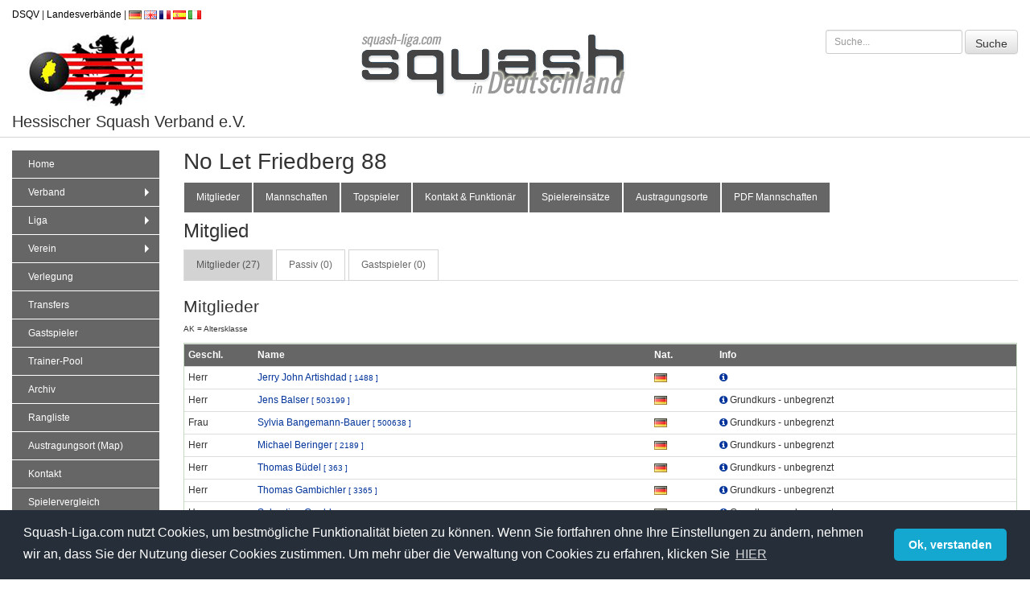

--- FILE ---
content_type: text/html; charset=UTF-8
request_url: https://www.squash-liga.com/no-let-friedberg-88/mitglieder.html
body_size: 6453
content:

<!doctype html>
<html lang="de">
<head>    
<title>No Let Friedberg 88 - Vereinsmitglieder | Squash-Liga.com</title>
<meta name="viewport" content="width=device-width, initial-scale=1.0">
<meta name="google-site-verification" content="mb3KO86U_BbXNX2PD69FKVbZOwCDJIEavKzfGVXoeWY" />
<meta http-equiv="content-type" content="text/html; charset=UTF-8" />
<meta http-equiv="language" content="de" />
<meta http-equiv="content-language" content="de" />
<meta name="description" content="No Let Friedberg 88 Squash Verein, Kader, Mannschaftsaufstellung, Ergebnisse, Spieltage, Statistiken und Informationen im &Uuml;berblick." />
<meta name="language" content="de" />
<meta name="publisher" content="Squash-Liga.com" />
<meta name="robots" content="index,follow,all" />
<meta name="referrer" content="no-referrer">
<meta name="date" content="2026-01-26" />
<meta name="copyright" content="Copyright in 2026 by Squash-Liga.com" />
<meta name="twitter:card" content="summary" />
<meta name="twitter:site" content="@https://www.squash-liga.com//no-let-friedberg-88/mitglieder.html" />
<meta name="twitter:creator" content="@Squash-Liga.com" />
<meta property="og:title" content="No Let Friedberg 88 - Vereinsmitglieder" />
<meta property="og:description" content="No Let Friedberg 88 Squash Verein, Kader, Mannschaftsaufstellung, Ergebnisse, Spieltage, Statistiken und Informationen im &Uuml;berblick." />
<link rel="canonical" href="https://www.squash-liga.com//no-let-friedberg-88/mitglieder.html" />
<link rel="icon" href="https://www.squash-liga.com/favicon.ico" type="image/x-icon" />
<link rel="shortcut icon" href="https://www.squash-liga.com/favicon.ico" type="image/x-icon" />
    
<link rel="stylesheet" href="https://www.squash-liga.com/dist/css/print.min.css"  media="print"/>
<link rel="stylesheet" href="https://www.squash-liga.com/dist/css/bundles.min.css" media="screen"/>
<script src="https://code.jquery.com/jquery-3.5.1.min.js" integrity="sha256-9/aliU8dGd2tb6OSsuzixeV4y/faTqgFtohetphbbj0=" crossorigin="anonymous"></script>
<script type="text/javascript" src="https://www.squash-liga.com/dist/bundles.js"></script>
<script>
window.addEventListener("load", function(){
    window.cookieconsent.initialise({
      "palette": {
        "popup": {
          "background": "#252e39"
        },
        "button": {
          "background": "#14a7d0"
        }
      },
      "theme": "classic",
      "content": {
        "message": "Squash-Liga.com nutzt Cookies, um bestmögliche Funktionalität bieten zu können. Wenn Sie fortfahren ohne Ihre Einstellungen zu ändern, nehmen wir an, dass Sie der Nutzung dieser Cookies zustimmen. Um mehr über die Verwaltung von Cookies zu erfahren, klicken Sie ",
        "dismiss": "Ok, verstanden",
        "deny": "Ablehnen",
        "link": "HIER",
        "href": "https://www.squash-liga.com/datenschutz.html"
      }
    })
});
</script>
</head>
<body>                 
<div class="container-fluid">
    <div class="row mtb-10">
        <div class="col-md-12">
            <a href="https://dsqv.de" target="_blank" alt="DSQV" class="hidden-xs">DSQV</a> <span class="hidden-xs">|</span> 
            <a href="https://dsqv.de/landesverbaende/" target="_blank" alt="Squash Landesverbände" class="hidden-xs">Landesverbände</a> <span class="hidden-xs">|</span> 
            <a rel="alternate" href="?lang=de" hreflang="de"><img src="https://www.squash-liga.com/image/flag/de.png" alt="Sprache Deutsch" title="Deutsch"/></a> 
            <a rel="alternate" href="?lang=en" hreflang="en"><img src="https://www.squash-liga.com/image/flag/en.png" alt="Language English" title="English"/></a> 
            <a rel="alternate" href="?lang=fr" hreflang="fr"><img src="https://www.squash-liga.com/image/flag/fr.png" alt="Langue Francais" title="Francais"/></a> 
            <a rel="alternate" href="?lang=es" hreflang="es"><img src="https://www.squash-liga.com/image/flag/es.png" alt="Idioma Español" title="Español"/></a> 
            <a rel="alternate" href="?lang=it" hreflang="it"><img src="https://www.squash-liga.com/image/flag/it.png" alt="Lingua Italiano" title="Italiano"/></a>
        </div>
    </div>
    <div class="row">
    
        <div class="col-md-4 col-sm-6 logo-federation"><img src="https://www.squash-liga.com/image/logo_hs.jpg" alt="Hessischer Squash Verband e.V." title="Hessischer Squash Verband e.V." /></div>
        <div class="col-md-4 logo-dsqv"><img src="https://www.squash-liga.com/image/dsqv_schrift.gif" alt="Squash-Liga" title="Squash-Liga" /></div>
        <div class="text-right col-md-4 col-sm-6 visible-sm-block visible-md-block visible-lg-block">
            <form class="form-inline" action="/portal/index.php?site=suche&amp;federation_id=110" name="f1" method="post">
                <input type="text" name="search_input" class="form-control input-sm" placeholder="Suche..." onfocus="this.value = '';" /> 
                <input type="submit" name="search" class="btn btn-default input-sm" value="Suche" />
            </form>
        </div>
            </div>
    <div class="row" id="verbandsname">
        <div class="col-md-12">
            <span>Hessischer Squash Verband e.V.</span>
        </div>
    </div>
    <div class="row mtb-15">
    
        <div id="leftNavi" class="col-md-2 col-sm-3">
            <nav role="navigation">
    <input id="main-menu-state" type="checkbox" />
    <label class="main-menu-btn" for="main-menu-state">
    <span class="main-menu-btn-icon"></span> Navigation
    </label>
        <ul id="main-menu" class="sm sm-vertical sm-clean">
            <li>
                <form name="formSearchNavi" method="post" class="form-inline visible-xs-block" action="/portal/index.php?site=suche&amp;federation_id=110">
                    <input style="border-radius:0;" type="text" name="search_input" class="form-control" placeholder="Suche..." />
                    <input type="submit" name="search" value="Suche" class="btn btn-default hidden" />
                </form>
            </li>
            <li><a href="https://www.squash-liga.com/hessen/">Home</a></li>
            <li>
                <a href="#">Verband</a>
                <ul>
                <li><a name="bundesliga" href="https://www.squash-liga.com/bundesliga/">Deutsche Squash Liga e.V.</a></li><li><a name="hamburg" href="https://www.squash-liga.com/hamburg/">Hamburger Squash Verband e.V.</a></li><li><a name="hessen" href="https://www.squash-liga.com/hessen/">Hessischer Squash Verband e.V.</a></li><li><a name="rheinland-pfalz" href="https://www.squash-liga.com/rheinland-pfalz/">Rheinland-Pfalz</a></li><li><a name="saarland" href="https://www.squash-liga.com/saarland/">Saar Squash Racket Verband e. V.</a></li><li><a name="bayern" href="https://www.squash-liga.com/bayern/">Squash in Bayern</a></li><li><a name="nordrhein-westfalen" href="https://www.squash-liga.com/nordrhein-westfalen/">Squash Landesverband Nordrhein-Westfalen</a></li><li><a name="sachsen" href="https://www.squash-liga.com/sachsen/">Squash LV Sachsen e.V.</a></li><li><a name="bremen" href="https://www.squash-liga.com/bremen/">Squash Rackets Verband Bremen e.V.</a></li><li><a name="berlin-brandenburg" href="https://www.squash-liga.com/berlin-brandenburg/">Squash Verband Berlin Brandenburg e.V. </a></li><li><a name="schleswig-holstein" href="https://www.squash-liga.com/schleswig-holstein/">Squash Verband Schleswig-Holstein e.V.</a></li><li><a name="niedersachsen" href="https://www.squash-liga.com/niedersachsen/">Squashverband Niedersachsen</a></li><li><a name="baden-wuerttemberg" href="https://www.squash-liga.com/baden-wuerttemberg/">SRLV Baden-Württemberg e.V. </a></li>                </ul>
            </li>      
            <li>
                <a href="#">Liga</a>
                <ul>
                <li><a href="https://www.squash-liga.com/bundesliga/bundesliga-sued/tabelle.html">Bundesliga Herren Süd</a></li><li><a href="https://www.squash-liga.com/hessen/oberliga-herren/tabelle.html">Hessenliga Herren</a></li><li><a href="https://www.squash-liga.com/hessen/landesliga-herren-nord/tabelle.html">Landesliga Nord</a></li><li><a href="https://www.squash-liga.com/hessen/landesliga-herren-sued/tabelle.html">Landesliga Süd</a></li><li><a href="https://www.squash-liga.com/hessen/bezirksliga-herren-nord/tabelle.html">Bezirksliga Nord</a></li><li><a href="https://www.squash-liga.com/hessen/bezirksklasse/tabelle.html">Bezirksliga Süd</a></li><li><a href="https://www.squash-liga.com/hessen/bezirksklasse-herren-sued/tabelle.html">Kreisliga</a></li><li><a href="https://www.squash-liga.com/hessen/oberliga-damen/tabelle.html">Hessenliga Damen</a></li>                </ul>
            </li>
            <li>
                <a href="#">Verein</a>
                <ul>
                <li><a name="verein_537" href="https://www.squash-liga.com/1-darmstaedter-squash-club-1979/mitglieder.html">1. Darmstaedter Squash Club 1979</a></li><li><a name="verein_563" href="https://www.squash-liga.com/court-hoppers-seligenstadt-1979/mitglieder.html">Court-Hoppers Weiskirchen 1979</a></li><li><a name="verein_560" href="https://www.squash-liga.com/erster-frankfurter-squash-club/mitglieder.html">Erster Frankfurter Squash Club (EFSC)</a></li><li><a name="verein_585" href="https://www.squash-liga.com/frankfurter-squash-club-hot-sox/mitglieder.html">Frankfurter Squash Club Hot Sox</a></li><li><a name="verein_550" href="https://www.squash-liga.com/no-let-friedberg-88/mitglieder.html">No Let Friedberg 88</a></li><li><a name="verein_549" href="https://www.squash-liga.com/s-c-eschborn-79/mitglieder.html">S.C. Eschborn 79</a></li><li><a name="verein_536" href="https://www.squash-liga.com/s-c-yellow-dot-maintal-/mitglieder.html">S.C. Yellow Dot Maintal</a></li><li><a name="verein_548" href="https://www.squash-liga.com/sc-77-dreieich/mitglieder.html">SC 77 Dreieich</a></li><li><a name="verein_533" href="https://www.squash-liga.com/sc-monopol-frankfurt/mitglieder.html">SC Monopol Frankfurt</a></li><li><a name="verein_557" href="https://www.squash-liga.com/skwosch-froesche-marburg/mitglieder.html">Skwosch-Froesche Marburg</a></li><li><a name="verein_541" href="https://www.squash-liga.com/squash-cats/mitglieder.html">Squash Cats 1986 Wallau</a></li><li><a name="verein_546" href="https://www.squash-liga.com/squash-club-buergstadt/mitglieder.html">Squash Club Buergstadt 1988</a></li><li><a name="verein_762" href="https://www.squash-liga.com/squash-club-giessen-e-v-/mitglieder.html">Squash Club Gießen e.V.</a></li><li><a name="verein_564" href="https://www.squash-liga.com/squash-club-witzenhausen-/mitglieder.html">Squash Club Witzenhausen</a></li><li><a name="verein_543" href="https://www.squash-liga.com/sc-racket-aschaffenburg/mitglieder.html">Squash-Club Aschaffenburg 1998 </a></li><li><a name="verein_552" href="https://www.squash-liga.com/squash-pointers-giessen/mitglieder.html">Squash-Pointers Giessen</a></li><li><a name="verein_565" href="https://www.squash-liga.com/squash-tigers-waldaschaff-1992/mitglieder.html">Squash-Tigers TV-Grosswelzheim</a></li><li><a name="verein_558" href="https://www.squash-liga.com/the-squash-bohemians-moerfelden-walldorf/mitglieder.html">The Squash Bohemians Moerfelden-Walldorf</a></li><li><a name="verein_555" href="https://www.squash-liga.com/town-squash-club-kassel/mitglieder.html">Town Squash Club Kassel</a></li><li><a name="verein_735" href="https://www.squash-liga.com/tus-makkabi-ffm-e-v-/mitglieder.html">TUS Makkabi FFM e.V. </a></li>
                </ul>
            </li>
            <li><a name="verlegung" href="https://www.squash-liga.com/hessen/spielverlegung.html">Verlegung</a></li>
            <li><a name="transfers" href="https://www.squash-liga.com/hessen/transfers.html">Transfers</a></li>
            <li><a name="trainer-pool" href="https://www.squash-liga.com/hessen/gastspieler.html">Gastspieler</a></li>
            <li><a name="trainer-pool" href="https://www.squash-liga.com/hessen/trainer.html">Trainer-Pool</a></li>
            <li><a name="archive" href="https://www.squash-liga.com/hessen/archiv.html">Archiv</a></li>
            <li><a name="ranglisten" href="https://www.squash-liga.com/hessen/ranglisten.html">Rangliste</a></li>            <li><a name="map" href="https://www.squash-liga.com/hessen/map.html" alt="Maps">Austragungsort (Map)</a></li>
            <li><a name="contact" href="https://www.squash-liga.com/hessen/kontakt.html" alt="Kontakt">Kontakt</a></li>
            <li><a name="player-comparsion" href="https://www.squash-liga.com/hessen/vergleich.html" alt="Spielervergleich">Spielervergleich</a></li>
            <li><a name="login" href="https://www.squash-liga.com/login/" target="_blank" alt="Login">Login</a></li>
        </ul>
    </nav>
        </div>
        <div class="col-md-10 col-sm-9">
        <h1>No Let Friedberg 88</h1><ul id="naviLeague" class="nav nav-tabs">
<li><a name="members" href="https://www.squash-liga.com/no-let-friedberg-88/mitglieder.html">Mitglieder</a></li><li><a name="teams" href="https://www.squash-liga.com/no-let-friedberg-88/kader.html">Mannschaften</a></li><li><a name="topscorer" href="https://www.squash-liga.com/no-let-friedberg-88/topscorer.html">Topspieler</a></li><li><a name="contact" href="https://www.squash-liga.com/no-let-friedberg-88/vereinskontakt.html">Kontakt &amp; Funktion&auml;r</a></li><li><a name="spielereinsaetze" href="https://www.squash-liga.com/no-let-friedberg-88/einsaetze.html">Spielereins&auml;tze</a></li><li><a name="belegung-austragungsorte" href="https://www.squash-liga.com/no-let-friedberg-88/belegung-austragungsorte.html">Austragungsorte</a></li><li><a name="pdf-table" href="https://www.squash-liga.com/extensions/print/club_list.php?club_id=550">PDF Mannschaften</a></li></ul><h2>Mitglied</h2>    <ul class="nav nav-tabs" role="tablist">
    <li role="presentation" class="active"><a href="#members" aria-controls="members" role="tab" data-toggle="tab">Mitglieder (27)</a></li>
    <li role="presentation"><a href="#passiv" aria-controls="passiv" role="tab" data-toggle="tab">Passiv (0)</a></li>
    <li role="presentation"><a href="#guestplayer" aria-controls="guestplayer" role="tab" data-toggle="tab">Gastspieler (0)</a></li>
</ul>
<div class="tab-content">
    <div role="tabpanel" class="tab-pane active" id="members">
    <h3>Mitglieder</h3>
    <p class="legend">AK = Altersklasse</p>
    <table class="table table-condensed shadow">
        <tr class="title_border">
            <th class="col-md-1">Geschl.</th>
            <th>Name</th>
            <th>Nat.</th>
            <th>Info</td>
        </tr>
    
            <tr>
                <td>Herr</td>
                <td>
                    <a class="link" name="person_1488" href="https://www.squash-liga.com/jerry-john-artishdad/spieler-1488.html">Jerry John Artishdad <small>[ 1488 ]</small></a> 
                </td>
                <td><img src="https://www.squash-liga.com/image/flag/276.png" title="GER" alt="GER" /> </td>
                <td>
                
    <a class="link" data-toggle="modal" data-target=".pers1488-0"><i class="fa fa-info-circle" aria-hidden="true"></i></a>
    <div class="modal fade pers1488-0" tabindex="-1" role="dialog" aria-labelledby="mySmallModalLabel">
        <div class="modal-dialog model-sm" role="document">
            <div class="modal-content">
                <div class="modal-header">
                    <button type="button" class="close" data-dismiss="modal" aria-label="Close"><span aria-hidden="true">&times;</span></button>
                    <h4 class="modal-title" id="mySmallModalLabel">Jerry John Artishdad <small>[ 1488 ]</small></h4>
                </div>
                <div class="modal-body">
    
        <b>Schiedsrichter-Lizenz</b><br />
        <span>A - Lizenz: k.A.</span><br>
        <span>B - Lizenz: k.A.</span><br>
        <span>C - Lizenz: k.A.</span><br>
        <span>Grundkurs : k.A.</span><br>

        <br>
        <b>Trainer - Lizenz</b><br />
        <p>k.A.</p>
                </div>
            </div>
        </div>
    </div>
    
                </td>
            </tr>
            
            <tr>
                <td>Herr</td>
                <td>
                    <a class="link" name="person_503199" href="https://www.squash-liga.com/jens-balser/spieler-503199.html">Jens Balser <small>[ 503199 ]</small></a> 
                </td>
                <td><img src="https://www.squash-liga.com/image/flag/276.png" title="GER" alt="GER" /> </td>
                <td>
                
    <a class="link" data-toggle="modal" data-target=".pers503199-1"><i class="fa fa-info-circle" aria-hidden="true"></i></a>
    <div class="modal fade pers503199-1" tabindex="-1" role="dialog" aria-labelledby="mySmallModalLabel">
        <div class="modal-dialog model-sm" role="document">
            <div class="modal-content">
                <div class="modal-header">
                    <button type="button" class="close" data-dismiss="modal" aria-label="Close"><span aria-hidden="true">&times;</span></button>
                    <h4 class="modal-title" id="mySmallModalLabel">Jens Balser <small>[ 503199 ]</small></h4>
                </div>
                <div class="modal-body">
    
        <b>Schiedsrichter-Lizenz</b><br />
        <span>A - Lizenz: k.A.</span><br>
        <span>B - Lizenz: k.A.</span><br>
        <span style="color: red;">C - Lizenz: vom  -  bis 30.06.2011 <i>(abgelaufen)</i></span><br>
        <span style="color: green;">Grundkurs: vom 01.07.2011 bis Unbegrenzt gültig </span><br>

        <br>
        <b>Trainer - Lizenz</b><br />
        <p>k.A.</p>
                </div>
            </div>
        </div>
    </div>
    Grundkurs - unbegrenzt
                </td>
            </tr>
            
            <tr>
                <td>Frau</td>
                <td>
                    <a class="link" name="person_500638" href="https://www.squash-liga.com/sylvia-bangemann-bauer/spieler-500638.html">Sylvia Bangemann-Bauer <small>[ 500638 ]</small></a> 
                </td>
                <td><img src="https://www.squash-liga.com/image/flag/276.png" title="GER" alt="GER" /> </td>
                <td>
                
    <a class="link" data-toggle="modal" data-target=".pers500638-2"><i class="fa fa-info-circle" aria-hidden="true"></i></a>
    <div class="modal fade pers500638-2" tabindex="-1" role="dialog" aria-labelledby="mySmallModalLabel">
        <div class="modal-dialog model-sm" role="document">
            <div class="modal-content">
                <div class="modal-header">
                    <button type="button" class="close" data-dismiss="modal" aria-label="Close"><span aria-hidden="true">&times;</span></button>
                    <h4 class="modal-title" id="mySmallModalLabel">Sylvia Bangemann-Bauer <small>[ 500638 ]</small></h4>
                </div>
                <div class="modal-body">
    
        <b>Schiedsrichter-Lizenz</b><br />
        <span>A - Lizenz: k.A.</span><br>
        <span>B - Lizenz: k.A.</span><br>
        <span style="color: red;">C - Lizenz: vom 26.08.2008 bis 30.06.2013 <i>(abgelaufen)</i></span><br>
        <span style="color: green;">Grundkurs: vom 01.07.2011 bis Unbegrenzt gültig </span><br>

        <br>
        <b>Trainer - Lizenz</b><br />
        <p>k.A.</p>
                </div>
            </div>
        </div>
    </div>
    Grundkurs - unbegrenzt
                </td>
            </tr>
            
            <tr>
                <td>Herr</td>
                <td>
                    <a class="link" name="person_2189" href="https://www.squash-liga.com/michael-beringer/spieler-2189.html">Michael Beringer <small>[ 2189 ]</small></a> 
                </td>
                <td><img src="https://www.squash-liga.com/image/flag/276.png" title="GER" alt="GER" /> </td>
                <td>
                
    <a class="link" data-toggle="modal" data-target=".pers2189-3"><i class="fa fa-info-circle" aria-hidden="true"></i></a>
    <div class="modal fade pers2189-3" tabindex="-1" role="dialog" aria-labelledby="mySmallModalLabel">
        <div class="modal-dialog model-sm" role="document">
            <div class="modal-content">
                <div class="modal-header">
                    <button type="button" class="close" data-dismiss="modal" aria-label="Close"><span aria-hidden="true">&times;</span></button>
                    <h4 class="modal-title" id="mySmallModalLabel">Michael Beringer <small>[ 2189 ]</small></h4>
                </div>
                <div class="modal-body">
    
        <b>Schiedsrichter-Lizenz</b><br />
        <span>A - Lizenz: k.A.</span><br>
        <span>B - Lizenz: k.A.</span><br>
        <span style="color: red;">C - Lizenz: vom 03.11.2014 bis 30.06.2019 <i>(abgelaufen)</i></span><br>
        <span style="color: green;">Grundkurs: vom 03.11.2014 bis Unbegrenzt gültig </span><br>

        <br>
        <b>Trainer - Lizenz</b><br />
        <p>k.A.</p>
                </div>
            </div>
        </div>
    </div>
    Grundkurs - unbegrenzt
                </td>
            </tr>
            
            <tr>
                <td>Herr</td>
                <td>
                    <a class="link" name="person_363" href="https://www.squash-liga.com/thomas-buedel/spieler-363.html">Thomas Büdel <small>[ 363 ]</small></a> 
                </td>
                <td><img src="https://www.squash-liga.com/image/flag/276.png" title="GER" alt="GER" /> </td>
                <td>
                
    <a class="link" data-toggle="modal" data-target=".pers363-4"><i class="fa fa-info-circle" aria-hidden="true"></i></a>
    <div class="modal fade pers363-4" tabindex="-1" role="dialog" aria-labelledby="mySmallModalLabel">
        <div class="modal-dialog model-sm" role="document">
            <div class="modal-content">
                <div class="modal-header">
                    <button type="button" class="close" data-dismiss="modal" aria-label="Close"><span aria-hidden="true">&times;</span></button>
                    <h4 class="modal-title" id="mySmallModalLabel">Thomas Büdel <small>[ 363 ]</small></h4>
                </div>
                <div class="modal-body">
    
        <b>Schiedsrichter-Lizenz</b><br />
        <span>A - Lizenz: k.A.</span><br>
        <span>B - Lizenz: k.A.</span><br>
        <span style="color: red;">C - Lizenz: vom 05.12.2016 bis 31.12.2020 <i>(abgelaufen)</i></span><br>
        <span style="color: green;">Grundkurs: vom 05.12.2016 bis Unbegrenzt gültig </span><br>

        <br>
        <b>Trainer - Lizenz</b><br />
        <p>k.A.</p>
                </div>
            </div>
        </div>
    </div>
    Grundkurs - unbegrenzt
                </td>
            </tr>
            
            <tr>
                <td>Herr</td>
                <td>
                    <a class="link" name="person_3365" href="https://www.squash-liga.com/thomas-gambichler/spieler-3365.html">Thomas Gambichler <small>[ 3365 ]</small></a> 
                </td>
                <td><img src="https://www.squash-liga.com/image/flag/276.png" title="GER" alt="GER" /> </td>
                <td>
                
    <a class="link" data-toggle="modal" data-target=".pers3365-5"><i class="fa fa-info-circle" aria-hidden="true"></i></a>
    <div class="modal fade pers3365-5" tabindex="-1" role="dialog" aria-labelledby="mySmallModalLabel">
        <div class="modal-dialog model-sm" role="document">
            <div class="modal-content">
                <div class="modal-header">
                    <button type="button" class="close" data-dismiss="modal" aria-label="Close"><span aria-hidden="true">&times;</span></button>
                    <h4 class="modal-title" id="mySmallModalLabel">Thomas Gambichler <small>[ 3365 ]</small></h4>
                </div>
                <div class="modal-body">
    
        <b>Schiedsrichter-Lizenz</b><br />
        <span>A - Lizenz: k.A.</span><br>
        <span>B - Lizenz: k.A.</span><br>
        <span style="color: red;">C - Lizenz: vom 26.08.2008 bis 30.06.2013 <i>(abgelaufen)</i></span><br>
        <span style="color: green;">Grundkurs: vom 01.07.2011 bis Unbegrenzt gültig </span><br>

        <br>
        <b>Trainer - Lizenz</b><br />
        <p>k.A.</p>
                </div>
            </div>
        </div>
    </div>
    Grundkurs - unbegrenzt
                </td>
            </tr>
            
            <tr>
                <td>Herr</td>
                <td>
                    <a class="link" name="person_6001" href="https://www.squash-liga.com/sebastian-grudda/spieler-6001.html">Sebastian Grudda <small>[ 6001 ]</small></a> 
                </td>
                <td><img src="https://www.squash-liga.com/image/flag/276.png" title="GER" alt="GER" /> </td>
                <td>
                
    <a class="link" data-toggle="modal" data-target=".pers6001-6"><i class="fa fa-info-circle" aria-hidden="true"></i></a>
    <div class="modal fade pers6001-6" tabindex="-1" role="dialog" aria-labelledby="mySmallModalLabel">
        <div class="modal-dialog model-sm" role="document">
            <div class="modal-content">
                <div class="modal-header">
                    <button type="button" class="close" data-dismiss="modal" aria-label="Close"><span aria-hidden="true">&times;</span></button>
                    <h4 class="modal-title" id="mySmallModalLabel">Sebastian Grudda <small>[ 6001 ]</small></h4>
                </div>
                <div class="modal-body">
    
        <b>Schiedsrichter-Lizenz</b><br />
        <span>A - Lizenz: k.A.</span><br>
        <span>B - Lizenz: k.A.</span><br>
        <span>C - Lizenz: k.A.</span><br>
        <span style="color: green;">Grundkurs: vom 17.08.2025 bis Unbegrenzt gültig </span><br>

        <br>
        <b>Trainer - Lizenz</b><br />
        <p>k.A.</p>
                </div>
            </div>
        </div>
    </div>
    Grundkurs - unbegrenzt
                </td>
            </tr>
            
            <tr>
                <td>Frau</td>
                <td>
                    <a class="link" name="person_501186" href="https://www.squash-liga.com/antje-haase/spieler-501186.html">Antje Haase <small>[ 501186 ]</small></a> 
                </td>
                <td><img src="https://www.squash-liga.com/image/flag/276.png" title="GER" alt="GER" /> </td>
                <td>
                
    <a class="link" data-toggle="modal" data-target=".pers501186-7"><i class="fa fa-info-circle" aria-hidden="true"></i></a>
    <div class="modal fade pers501186-7" tabindex="-1" role="dialog" aria-labelledby="mySmallModalLabel">
        <div class="modal-dialog model-sm" role="document">
            <div class="modal-content">
                <div class="modal-header">
                    <button type="button" class="close" data-dismiss="modal" aria-label="Close"><span aria-hidden="true">&times;</span></button>
                    <h4 class="modal-title" id="mySmallModalLabel">Antje Haase <small>[ 501186 ]</small></h4>
                </div>
                <div class="modal-body">
    
        <b>Schiedsrichter-Lizenz</b><br />
        <span>A - Lizenz: k.A.</span><br>
        <span>B - Lizenz: k.A.</span><br>
        <span style="color: red;">C - Lizenz: vom 26.08.2008 bis 30.06.2013 <i>(abgelaufen)</i></span><br>
        <span style="color: green;">Grundkurs: vom 01.07.2011 bis Unbegrenzt gültig </span><br>

        <br>
        <b>Trainer - Lizenz</b><br />
        <p>k.A.</p>
                </div>
            </div>
        </div>
    </div>
    Grundkurs - unbegrenzt
                </td>
            </tr>
            
            <tr>
                <td>Herr</td>
                <td>
                    <a class="link" name="person_6002" href="https://www.squash-liga.com/jens-hammel/spieler-6002.html">Jens Hammel <small>[ 6002 ]</small></a> 
                </td>
                <td><img src="https://www.squash-liga.com/image/flag/276.png" title="GER" alt="GER" /> </td>
                <td>
                
    <a class="link" data-toggle="modal" data-target=".pers6002-8"><i class="fa fa-info-circle" aria-hidden="true"></i></a>
    <div class="modal fade pers6002-8" tabindex="-1" role="dialog" aria-labelledby="mySmallModalLabel">
        <div class="modal-dialog model-sm" role="document">
            <div class="modal-content">
                <div class="modal-header">
                    <button type="button" class="close" data-dismiss="modal" aria-label="Close"><span aria-hidden="true">&times;</span></button>
                    <h4 class="modal-title" id="mySmallModalLabel">Jens Hammel <small>[ 6002 ]</small></h4>
                </div>
                <div class="modal-body">
    
        <b>Schiedsrichter-Lizenz</b><br />
        <span>A - Lizenz: k.A.</span><br>
        <span>B - Lizenz: k.A.</span><br>
        <span>C - Lizenz: k.A.</span><br>
        <span>Grundkurs : k.A.</span><br>

        <br>
        <b>Trainer - Lizenz</b><br />
        <p>k.A.</p>
                </div>
            </div>
        </div>
    </div>
    
                </td>
            </tr>
            
            <tr>
                <td>Herr</td>
                <td>
                    <a class="link" name="person_501416" href="https://www.squash-liga.com/rolf-holtermann/spieler-501416.html">Rolf Holtermann <small>[ 501416 ]</small></a> 
                </td>
                <td><img src="https://www.squash-liga.com/image/flag/276.png" title="GER" alt="GER" /> </td>
                <td>
                
    <a class="link" data-toggle="modal" data-target=".pers501416-9"><i class="fa fa-info-circle" aria-hidden="true"></i></a>
    <div class="modal fade pers501416-9" tabindex="-1" role="dialog" aria-labelledby="mySmallModalLabel">
        <div class="modal-dialog model-sm" role="document">
            <div class="modal-content">
                <div class="modal-header">
                    <button type="button" class="close" data-dismiss="modal" aria-label="Close"><span aria-hidden="true">&times;</span></button>
                    <h4 class="modal-title" id="mySmallModalLabel">Rolf Holtermann <small>[ 501416 ]</small></h4>
                </div>
                <div class="modal-body">
    
        <b>Schiedsrichter-Lizenz</b><br />
        <span>A - Lizenz: k.A.</span><br>
        <span>B - Lizenz: k.A.</span><br>
        <span style="color: red;">C - Lizenz: vom 05.12.2016 bis 31.12.2020 <i>(abgelaufen)</i></span><br>
        <span style="color: green;">Grundkurs: vom 05.12.2016 bis Unbegrenzt gültig </span><br>

        <br>
        <b>Trainer - Lizenz</b><br />
        <p>k.A.</p>
                </div>
            </div>
        </div>
    </div>
    Grundkurs - unbegrenzt
                </td>
            </tr>
            
            <tr>
                <td>Herr</td>
                <td>
                    <a class="link" name="person_503536" href="https://www.squash-liga.com/andreas-jaeckel/spieler-503536.html">Andreas Jäckel <small>[ 503536 ]</small></a> 
                </td>
                <td><img src="https://www.squash-liga.com/image/flag/276.png" title="GER" alt="GER" /> </td>
                <td>
                
    <a class="link" data-toggle="modal" data-target=".pers503536-10"><i class="fa fa-info-circle" aria-hidden="true"></i></a>
    <div class="modal fade pers503536-10" tabindex="-1" role="dialog" aria-labelledby="mySmallModalLabel">
        <div class="modal-dialog model-sm" role="document">
            <div class="modal-content">
                <div class="modal-header">
                    <button type="button" class="close" data-dismiss="modal" aria-label="Close"><span aria-hidden="true">&times;</span></button>
                    <h4 class="modal-title" id="mySmallModalLabel">Andreas Jäckel <small>[ 503536 ]</small></h4>
                </div>
                <div class="modal-body">
    
        <b>Schiedsrichter-Lizenz</b><br />
        <span>A - Lizenz: k.A.</span><br>
        <span>B - Lizenz: k.A.</span><br>
        <span style="color: red;">C - Lizenz: vom 26.08.2008 bis 30.06.2013 <i>(abgelaufen)</i></span><br>
        <span style="color: green;">Grundkurs: vom 01.07.2011 bis Unbegrenzt gültig </span><br>

        <br>
        <b>Trainer - Lizenz</b><br />
        <p>k.A.</p>
                </div>
            </div>
        </div>
    </div>
    Grundkurs - unbegrenzt
                </td>
            </tr>
            
            <tr>
                <td>Herr</td>
                <td>
                    <a class="link" name="person_6093" href="https://www.squash-liga.com/mathias-kern/spieler-6093.html">Mathias Kern <small>[ 6093 ]</small></a> 
                </td>
                <td><img src="https://www.squash-liga.com/image/flag/276.png" title="GER" alt="GER" /> </td>
                <td>
                
    <a class="link" data-toggle="modal" data-target=".pers6093-11"><i class="fa fa-info-circle" aria-hidden="true"></i></a>
    <div class="modal fade pers6093-11" tabindex="-1" role="dialog" aria-labelledby="mySmallModalLabel">
        <div class="modal-dialog model-sm" role="document">
            <div class="modal-content">
                <div class="modal-header">
                    <button type="button" class="close" data-dismiss="modal" aria-label="Close"><span aria-hidden="true">&times;</span></button>
                    <h4 class="modal-title" id="mySmallModalLabel">Mathias Kern <small>[ 6093 ]</small></h4>
                </div>
                <div class="modal-body">
    
        <b>Schiedsrichter-Lizenz</b><br />
        <span>A - Lizenz: k.A.</span><br>
        <span>B - Lizenz: k.A.</span><br>
        <span>C - Lizenz: k.A.</span><br>
        <span style="color: green;">Grundkurs: vom 03.09.2025 bis Unbegrenzt gültig </span><br>

        <br>
        <b>Trainer - Lizenz</b><br />
        <p>k.A.</p>
                </div>
            </div>
        </div>
    </div>
    Grundkurs - unbegrenzt
                </td>
            </tr>
            
            <tr>
                <td>Herr</td>
                <td>
                    <a class="link" name="person_1417" href="https://www.squash-liga.com/martin-koenig/spieler-1417.html">Martin König <small>[ 1417 ]</small></a> 
                </td>
                <td><img src="https://www.squash-liga.com/image/flag/276.png" title="GER" alt="GER" /> </td>
                <td>
                
    <a class="link" data-toggle="modal" data-target=".pers1417-12"><i class="fa fa-info-circle" aria-hidden="true"></i></a>
    <div class="modal fade pers1417-12" tabindex="-1" role="dialog" aria-labelledby="mySmallModalLabel">
        <div class="modal-dialog model-sm" role="document">
            <div class="modal-content">
                <div class="modal-header">
                    <button type="button" class="close" data-dismiss="modal" aria-label="Close"><span aria-hidden="true">&times;</span></button>
                    <h4 class="modal-title" id="mySmallModalLabel">Martin König <small>[ 1417 ]</small></h4>
                </div>
                <div class="modal-body">
    
        <b>Schiedsrichter-Lizenz</b><br />
        <span>A - Lizenz: k.A.</span><br>
        <span>B - Lizenz: k.A.</span><br>
        <span style="color: red;">C - Lizenz: vom 20.11.2014 bis 30.06.2019 <i>(abgelaufen)</i></span><br>
        <span style="color: green;">Grundkurs: vom 20.11.2014 bis Unbegrenzt gültig </span><br>

        <br>
        <b>Trainer - Lizenz</b><br />
        <p>k.A.</p>
                </div>
            </div>
        </div>
    </div>
    Grundkurs - unbegrenzt
                </td>
            </tr>
            
            <tr>
                <td>Herr</td>
                <td>
                    <a class="link" name="person_503396" href="https://www.squash-liga.com/andreas-krenz/spieler-503396.html">Andreas Krenz <small>[ 503396 ]</small></a> 
                </td>
                <td><img src="https://www.squash-liga.com/image/flag/276.png" title="GER" alt="GER" /> </td>
                <td>
                
    <a class="link" data-toggle="modal" data-target=".pers503396-13"><i class="fa fa-info-circle" aria-hidden="true"></i></a>
    <div class="modal fade pers503396-13" tabindex="-1" role="dialog" aria-labelledby="mySmallModalLabel">
        <div class="modal-dialog model-sm" role="document">
            <div class="modal-content">
                <div class="modal-header">
                    <button type="button" class="close" data-dismiss="modal" aria-label="Close"><span aria-hidden="true">&times;</span></button>
                    <h4 class="modal-title" id="mySmallModalLabel">Andreas Krenz <small>[ 503396 ]</small></h4>
                </div>
                <div class="modal-body">
    
        <b>Schiedsrichter-Lizenz</b><br />
        <span>A - Lizenz: k.A.</span><br>
        <span>B - Lizenz: k.A.</span><br>
        <span style="color: red;">C - Lizenz: vom 26.08.2008 bis 30.06.2013 <i>(abgelaufen)</i></span><br>
        <span style="color: green;">Grundkurs: vom 01.07.2011 bis Unbegrenzt gültig </span><br>

        <br>
        <b>Trainer - Lizenz</b><br />
        <p>k.A.</p>
                </div>
            </div>
        </div>
    </div>
    Grundkurs - unbegrenzt
                </td>
            </tr>
            
            <tr>
                <td>Herr</td>
                <td>
                    <a class="link" name="person_503842" href="https://www.squash-liga.com/andreas-maiwald/spieler-503842.html">Andreas Maiwald <small>[ 503842 ]</small></a> 
                </td>
                <td><img src="https://www.squash-liga.com/image/flag/276.png" title="GER" alt="GER" /> </td>
                <td>
                
    <a class="link" data-toggle="modal" data-target=".pers503842-14"><i class="fa fa-info-circle" aria-hidden="true"></i></a>
    <div class="modal fade pers503842-14" tabindex="-1" role="dialog" aria-labelledby="mySmallModalLabel">
        <div class="modal-dialog model-sm" role="document">
            <div class="modal-content">
                <div class="modal-header">
                    <button type="button" class="close" data-dismiss="modal" aria-label="Close"><span aria-hidden="true">&times;</span></button>
                    <h4 class="modal-title" id="mySmallModalLabel">Andreas Maiwald <small>[ 503842 ]</small></h4>
                </div>
                <div class="modal-body">
    
        <b>Schiedsrichter-Lizenz</b><br />
        <span>A - Lizenz: k.A.</span><br>
        <span>B - Lizenz: k.A.</span><br>
        <span style="color: red;">C - Lizenz: vom 26.08.2008 bis 30.06.2013 <i>(abgelaufen)</i></span><br>
        <span style="color: green;">Grundkurs: vom 01.07.2011 bis Unbegrenzt gültig </span><br>

        <br>
        <b>Trainer - Lizenz</b><br />
        <p>k.A.</p>
                </div>
            </div>
        </div>
    </div>
    Grundkurs - unbegrenzt
                </td>
            </tr>
            
            <tr>
                <td>Herr</td>
                <td>
                    <a class="link" name="person_503768" href="https://www.squash-liga.com/reinhard-moehl/spieler-503768.html">Reinhard Möhl <small>[ 503768 ]</small></a> 
                </td>
                <td><img src="https://www.squash-liga.com/image/flag/276.png" title="GER" alt="GER" /> </td>
                <td>
                
    <a class="link" data-toggle="modal" data-target=".pers503768-15"><i class="fa fa-info-circle" aria-hidden="true"></i></a>
    <div class="modal fade pers503768-15" tabindex="-1" role="dialog" aria-labelledby="mySmallModalLabel">
        <div class="modal-dialog model-sm" role="document">
            <div class="modal-content">
                <div class="modal-header">
                    <button type="button" class="close" data-dismiss="modal" aria-label="Close"><span aria-hidden="true">&times;</span></button>
                    <h4 class="modal-title" id="mySmallModalLabel">Reinhard Möhl <small>[ 503768 ]</small></h4>
                </div>
                <div class="modal-body">
    
        <b>Schiedsrichter-Lizenz</b><br />
        <span>A - Lizenz: k.A.</span><br>
        <span>B - Lizenz: k.A.</span><br>
        <span>C - Lizenz: k.A.</span><br>
        <span style="color: green;">Grundkurs: vom 01.07.2011 bis Unbegrenzt gültig </span><br>

        <br>
        <b>Trainer - Lizenz</b><br />
        <p>k.A.</p>
                </div>
            </div>
        </div>
    </div>
    Grundkurs - unbegrenzt
                </td>
            </tr>
            
            <tr>
                <td>Herr</td>
                <td>
                    <a class="link" name="person_501086" href="https://www.squash-liga.com/bernd-grueling-otto/spieler-501086.html">Bernd Otto <small>[ 501086 ]</small></a> 
                </td>
                <td><img src="https://www.squash-liga.com/image/flag/276.png" title="GER" alt="GER" /> </td>
                <td>
                
    <a class="link" data-toggle="modal" data-target=".pers501086-16"><i class="fa fa-info-circle" aria-hidden="true"></i></a>
    <div class="modal fade pers501086-16" tabindex="-1" role="dialog" aria-labelledby="mySmallModalLabel">
        <div class="modal-dialog model-sm" role="document">
            <div class="modal-content">
                <div class="modal-header">
                    <button type="button" class="close" data-dismiss="modal" aria-label="Close"><span aria-hidden="true">&times;</span></button>
                    <h4 class="modal-title" id="mySmallModalLabel">Bernd Otto <small>[ 501086 ]</small></h4>
                </div>
                <div class="modal-body">
    
        <b>Schiedsrichter-Lizenz</b><br />
        <span>A - Lizenz: k.A.</span><br>
        <span>B - Lizenz: k.A.</span><br>
        <span style="color: red;">C - Lizenz: vom 05.12.2016 bis 31.12.2020 <i>(abgelaufen)</i></span><br>
        <span style="color: green;">Grundkurs: vom 05.12.2016 bis Unbegrenzt gültig </span><br>

        <br>
        <b>Trainer - Lizenz</b><br />
        <p>k.A.</p>
                </div>
            </div>
        </div>
    </div>
    Grundkurs - unbegrenzt
                </td>
            </tr>
            
            <tr>
                <td>Frau</td>
                <td>
                    <a class="link" name="person_2053" href="https://www.squash-liga.com/tanja-rehm/spieler-2053.html">Tanja Rehm-Voßmann <small>[ 2053 ]</small></a> 
                </td>
                <td><img src="https://www.squash-liga.com/image/flag/276.png" title="GER" alt="GER" /> </td>
                <td>
                
    <a class="link" data-toggle="modal" data-target=".pers2053-17"><i class="fa fa-info-circle" aria-hidden="true"></i></a>
    <div class="modal fade pers2053-17" tabindex="-1" role="dialog" aria-labelledby="mySmallModalLabel">
        <div class="modal-dialog model-sm" role="document">
            <div class="modal-content">
                <div class="modal-header">
                    <button type="button" class="close" data-dismiss="modal" aria-label="Close"><span aria-hidden="true">&times;</span></button>
                    <h4 class="modal-title" id="mySmallModalLabel">Tanja Rehm-Voßmann <small>[ 2053 ]</small></h4>
                </div>
                <div class="modal-body">
    
        <b>Schiedsrichter-Lizenz</b><br />
        <span>A - Lizenz: k.A.</span><br>
        <span>B - Lizenz: k.A.</span><br>
        <span style="color: red;">C - Lizenz: vom 08.12.2014 bis 30.06.2019 <i>(abgelaufen)</i></span><br>
        <span style="color: green;">Grundkurs: vom 08.12.2014 bis Unbegrenzt gültig </span><br>

        <br>
        <b>Trainer - Lizenz</b><br />
        <p>k.A.</p>
                </div>
            </div>
        </div>
    </div>
    Grundkurs - unbegrenzt
                </td>
            </tr>
            
            <tr>
                <td>Herr</td>
                <td>
                    <a class="link" name="person_3270" href="https://www.squash-liga.com/hartmut-reiter/spieler-3270.html">Hartmut Reiter <small>[ 3270 ]</small></a> 
                </td>
                <td><img src="https://www.squash-liga.com/image/flag/276.png" title="GER" alt="GER" /> </td>
                <td>
                
    <a class="link" data-toggle="modal" data-target=".pers3270-18"><i class="fa fa-info-circle" aria-hidden="true"></i></a>
    <div class="modal fade pers3270-18" tabindex="-1" role="dialog" aria-labelledby="mySmallModalLabel">
        <div class="modal-dialog model-sm" role="document">
            <div class="modal-content">
                <div class="modal-header">
                    <button type="button" class="close" data-dismiss="modal" aria-label="Close"><span aria-hidden="true">&times;</span></button>
                    <h4 class="modal-title" id="mySmallModalLabel">Hartmut Reiter <small>[ 3270 ]</small></h4>
                </div>
                <div class="modal-body">
    
        <b>Schiedsrichter-Lizenz</b><br />
        <span>A - Lizenz: k.A.</span><br>
        <span>B - Lizenz: k.A.</span><br>
        <span style="color: red;">C - Lizenz: vom 22.01.2018 bis 31.12.2021 <i>(abgelaufen)</i></span><br>
        <span style="color: green;">Grundkurs: vom 22.01.2018 bis Unbegrenzt gültig </span><br>

        <br>
        <b>Trainer - Lizenz</b><br />
        <p>k.A.</p>
                </div>
            </div>
        </div>
    </div>
    Grundkurs - unbegrenzt
                </td>
            </tr>
            
            <tr>
                <td>Herr</td>
                <td>
                    <a class="link" name="person_3074" href="https://www.squash-liga.com/raimund-sbielut/spieler-3074.html">Raimund  Sbielut <small>[ 3074 ]</small></a> 
                </td>
                <td><img src="https://www.squash-liga.com/image/flag/276.png" title="GER" alt="GER" /> </td>
                <td>
                
    <a class="link" data-toggle="modal" data-target=".pers3074-19"><i class="fa fa-info-circle" aria-hidden="true"></i></a>
    <div class="modal fade pers3074-19" tabindex="-1" role="dialog" aria-labelledby="mySmallModalLabel">
        <div class="modal-dialog model-sm" role="document">
            <div class="modal-content">
                <div class="modal-header">
                    <button type="button" class="close" data-dismiss="modal" aria-label="Close"><span aria-hidden="true">&times;</span></button>
                    <h4 class="modal-title" id="mySmallModalLabel">Raimund  Sbielut <small>[ 3074 ]</small></h4>
                </div>
                <div class="modal-body">
    
        <b>Schiedsrichter-Lizenz</b><br />
        <span>A - Lizenz: k.A.</span><br>
        <span>B - Lizenz: k.A.</span><br>
        <span style="color: red;">C - Lizenz: vom 25.11.2017 bis 31.12.2021 <i>(abgelaufen)</i></span><br>
        <span style="color: green;">Grundkurs: vom 25.11.2017 bis Unbegrenzt gültig </span><br>

        <br>
        <b>Trainer - Lizenz</b><br />
        <p>k.A.</p>
                </div>
            </div>
        </div>
    </div>
    Grundkurs - unbegrenzt
                </td>
            </tr>
            
            <tr>
                <td>Herr</td>
                <td>
                    <a class="link" name="person_325" href="https://www.squash-liga.com/rainer-schaum/spieler-325.html">Rainer Schaum <small>[ 325 ]</small></a> 
                </td>
                <td><img src="https://www.squash-liga.com/image/flag/276.png" title="GER" alt="GER" /> </td>
                <td>
                
    <a class="link" data-toggle="modal" data-target=".pers325-20"><i class="fa fa-info-circle" aria-hidden="true"></i></a>
    <div class="modal fade pers325-20" tabindex="-1" role="dialog" aria-labelledby="mySmallModalLabel">
        <div class="modal-dialog model-sm" role="document">
            <div class="modal-content">
                <div class="modal-header">
                    <button type="button" class="close" data-dismiss="modal" aria-label="Close"><span aria-hidden="true">&times;</span></button>
                    <h4 class="modal-title" id="mySmallModalLabel">Rainer Schaum <small>[ 325 ]</small></h4>
                </div>
                <div class="modal-body">
    
        <b>Schiedsrichter-Lizenz</b><br />
        <span>A - Lizenz: k.A.</span><br>
        <span>B - Lizenz: k.A.</span><br>
        <span style="color: red;">C - Lizenz: vom 25.08.2012 bis 30.06.2017 <i>(abgelaufen)</i></span><br>
        <span style="color: green;">Grundkurs: vom 25.08.2012 bis Unbegrenzt gültig </span><br>

        <br>
        <b>Trainer - Lizenz</b><br />
        <p>k.A.</p>
                </div>
            </div>
        </div>
    </div>
    Grundkurs - unbegrenzt
                </td>
            </tr>
            
            <tr>
                <td>Herr</td>
                <td>
                    <a class="link" name="person_6000" href="https://www.squash-liga.com/jason-smith/spieler-6000.html">Jason Smith <small>[ 6000 ]</small></a> 
                </td>
                <td><img src="https://www.squash-liga.com/image/flag/840.png" title="USA" alt="USA" /> </td>
                <td>
                
    <a class="link" data-toggle="modal" data-target=".pers6000-21"><i class="fa fa-info-circle" aria-hidden="true"></i></a>
    <div class="modal fade pers6000-21" tabindex="-1" role="dialog" aria-labelledby="mySmallModalLabel">
        <div class="modal-dialog model-sm" role="document">
            <div class="modal-content">
                <div class="modal-header">
                    <button type="button" class="close" data-dismiss="modal" aria-label="Close"><span aria-hidden="true">&times;</span></button>
                    <h4 class="modal-title" id="mySmallModalLabel">Jason Smith <small>[ 6000 ]</small></h4>
                </div>
                <div class="modal-body">
    
        <b>Schiedsrichter-Lizenz</b><br />
        <span>A - Lizenz: k.A.</span><br>
        <span>B - Lizenz: k.A.</span><br>
        <span>C - Lizenz: k.A.</span><br>
        <span>Grundkurs : k.A.</span><br>

        <br>
        <b>Trainer - Lizenz</b><br />
        <p>k.A.</p>
                </div>
            </div>
        </div>
    </div>
    
                </td>
            </tr>
            
            <tr>
                <td>Herr</td>
                <td>
                    <a class="link" name="person_1490" href="https://www.squash-liga.com/steven-smith/spieler-1490.html">Steven Smith <small>[ 1490 ]</small></a> 
                </td>
                <td><img src="https://www.squash-liga.com/image/flag/840.png" title="USA" alt="USA" /> </td>
                <td>
                
    <a class="link" data-toggle="modal" data-target=".pers1490-22"><i class="fa fa-info-circle" aria-hidden="true"></i></a>
    <div class="modal fade pers1490-22" tabindex="-1" role="dialog" aria-labelledby="mySmallModalLabel">
        <div class="modal-dialog model-sm" role="document">
            <div class="modal-content">
                <div class="modal-header">
                    <button type="button" class="close" data-dismiss="modal" aria-label="Close"><span aria-hidden="true">&times;</span></button>
                    <h4 class="modal-title" id="mySmallModalLabel">Steven Smith <small>[ 1490 ]</small></h4>
                </div>
                <div class="modal-body">
    
        <b>Schiedsrichter-Lizenz</b><br />
        <span>A - Lizenz: k.A.</span><br>
        <span>B - Lizenz: k.A.</span><br>
        <span style="color: red;">C - Lizenz: vom 05.12.2016 bis 31.12.2020 <i>(abgelaufen)</i></span><br>
        <span style="color: green;">Grundkurs: vom 05.12.2016 bis Unbegrenzt gültig </span><br>

        <br>
        <b>Trainer - Lizenz</b><br />
        <p>k.A.</p>
                </div>
            </div>
        </div>
    </div>
    Grundkurs - unbegrenzt
                </td>
            </tr>
            
            <tr>
                <td>Herr</td>
                <td>
                    <a class="link" name="person_4766" href="https://www.squash-liga.com/fahad-sultan/spieler-4766.html">Fahad Sultan <small>[ 4766 ]</small></a> 
                </td>
                <td><img src="https://www.squash-liga.com/image/flag/276.png" title="GER" alt="GER" /> </td>
                <td>
                
    <a class="link" data-toggle="modal" data-target=".pers4766-23"><i class="fa fa-info-circle" aria-hidden="true"></i></a>
    <div class="modal fade pers4766-23" tabindex="-1" role="dialog" aria-labelledby="mySmallModalLabel">
        <div class="modal-dialog model-sm" role="document">
            <div class="modal-content">
                <div class="modal-header">
                    <button type="button" class="close" data-dismiss="modal" aria-label="Close"><span aria-hidden="true">&times;</span></button>
                    <h4 class="modal-title" id="mySmallModalLabel">Fahad Sultan <small>[ 4766 ]</small></h4>
                </div>
                <div class="modal-body">
    
        <b>Schiedsrichter-Lizenz</b><br />
        <span>A - Lizenz: k.A.</span><br>
        <span>B - Lizenz: k.A.</span><br>
        <span>C - Lizenz: k.A.</span><br>
        <span>Grundkurs : k.A.</span><br>

        <br>
        <b>Trainer - Lizenz</b><br />
        <p>k.A.</p>
                </div>
            </div>
        </div>
    </div>
    
                </td>
            </tr>
            
            <tr>
                <td>Herr</td>
                <td>
                    <a class="link" name="person_2480" href="https://www.squash-liga.com/saad-sultan/spieler-2480.html">Saad Sultan <small>[ 2480 ]</small></a> 
                </td>
                <td><img src="https://www.squash-liga.com/image/flag/276.png" title="GER" alt="GER" /> </td>
                <td>
                
    <a class="link" data-toggle="modal" data-target=".pers2480-24"><i class="fa fa-info-circle" aria-hidden="true"></i></a>
    <div class="modal fade pers2480-24" tabindex="-1" role="dialog" aria-labelledby="mySmallModalLabel">
        <div class="modal-dialog model-sm" role="document">
            <div class="modal-content">
                <div class="modal-header">
                    <button type="button" class="close" data-dismiss="modal" aria-label="Close"><span aria-hidden="true">&times;</span></button>
                    <h4 class="modal-title" id="mySmallModalLabel">Saad Sultan <small>[ 2480 ]</small></h4>
                </div>
                <div class="modal-body">
    
        <b>Schiedsrichter-Lizenz</b><br />
        <span>A - Lizenz: k.A.</span><br>
        <span>B - Lizenz: k.A.</span><br>
        <span style="color: red;">C - Lizenz: vom 05.12.2016 bis 31.12.2020 <i>(abgelaufen)</i></span><br>
        <span style="color: green;">Grundkurs: vom 05.12.2016 bis Unbegrenzt gültig </span><br>

        <br>
        <b>Trainer - Lizenz</b><br />
        <p>k.A.</p>
                </div>
            </div>
        </div>
    </div>
    Grundkurs - unbegrenzt
                </td>
            </tr>
            
            <tr>
                <td>Herr</td>
                <td>
                    <a class="link" name="person_5551" href="https://www.squash-liga.com/christof-wiltschek/spieler-5551.html">Christof Wiltschek <small>[ 5551 ]</small></a> 
                </td>
                <td><img src="https://www.squash-liga.com/image/flag/276.png" title="GER" alt="GER" /> </td>
                <td>
                
    <a class="link" data-toggle="modal" data-target=".pers5551-25"><i class="fa fa-info-circle" aria-hidden="true"></i></a>
    <div class="modal fade pers5551-25" tabindex="-1" role="dialog" aria-labelledby="mySmallModalLabel">
        <div class="modal-dialog model-sm" role="document">
            <div class="modal-content">
                <div class="modal-header">
                    <button type="button" class="close" data-dismiss="modal" aria-label="Close"><span aria-hidden="true">&times;</span></button>
                    <h4 class="modal-title" id="mySmallModalLabel">Christof Wiltschek <small>[ 5551 ]</small></h4>
                </div>
                <div class="modal-body">
    
        <b>Schiedsrichter-Lizenz</b><br />
        <span>A - Lizenz: k.A.</span><br>
        <span>B - Lizenz: k.A.</span><br>
        <span>C - Lizenz: k.A.</span><br>
        <span style="color: green;">Grundkurs: vom 12.09.2023 bis Unbegrenzt gültig </span><br>

        <br>
        <b>Trainer - Lizenz</b><br />
        <p>k.A.</p>
                </div>
            </div>
        </div>
    </div>
    Grundkurs - unbegrenzt
                </td>
            </tr>
            
            <tr>
                <td>Frau</td>
                <td>
                    <a class="link" name="person_2633" href="https://www.squash-liga.com/verena-witt/spieler-2633.html">Verena Witt <small>[ 2633 ]</small></a> 
                </td>
                <td><img src="https://www.squash-liga.com/image/flag/276.png" title="GER" alt="GER" /> </td>
                <td>
                
    <a class="link" data-toggle="modal" data-target=".pers2633-26"><i class="fa fa-info-circle" aria-hidden="true"></i></a>
    <div class="modal fade pers2633-26" tabindex="-1" role="dialog" aria-labelledby="mySmallModalLabel">
        <div class="modal-dialog model-sm" role="document">
            <div class="modal-content">
                <div class="modal-header">
                    <button type="button" class="close" data-dismiss="modal" aria-label="Close"><span aria-hidden="true">&times;</span></button>
                    <h4 class="modal-title" id="mySmallModalLabel">Verena Witt <small>[ 2633 ]</small></h4>
                </div>
                <div class="modal-body">
    
        <b>Schiedsrichter-Lizenz</b><br />
        <span>A - Lizenz: k.A.</span><br>
        <span>B - Lizenz: k.A.</span><br>
        <span style="color: red;">C - Lizenz: vom 05.12.2016 bis 31.12.2020 <i>(abgelaufen)</i></span><br>
        <span style="color: green;">Grundkurs: vom 05.12.2016 bis Unbegrenzt gültig </span><br>

        <br>
        <b>Trainer - Lizenz</b><br />
        <p>k.A.</p>
                </div>
            </div>
        </div>
    </div>
    Grundkurs - unbegrenzt
                </td>
            </tr>
            </table><p class="legend">AK = Altersklasse</p></div>
    <div role="tabpanel" class="tab-pane" id="passiv">
    <h3>Passiv</h3>
    <table class="table table-condensed shadow">
        <tr class="title_border">
            <th class="col-md-1">Geschl.</th>
            <th>Name</th>
            <th class="col-md-1">Nat.</th>
        </tr>
    <tr><td colspan="4">Keine Daten vorhanden.</td></tr></table><p class="legend">AK = Altersklasse</p></div>
    <div role="tabpanel" class="tab-pane" id="guestplayer">
    <h3>Gastspieler</h3>
    <div class="table-responsive">
        <table class="table table-condensed shadow"> 
            <tr class="title_border">
                <th class="col-md-1">Geschl.</th>
                <th>Person</th>
                <th>Hauptverein</th>
                <th>Gastverein</th>
                <th>Schiedsrichter-Lizenz</th>
            </tr>
    </table></div></div>
</div>
    </div>
    <p class="text-center">Werbung - Offizielle Pool Partner des deutschen Squashsports</p>
<div class="col-md-4 text-center mtb-15">
    <a href="https://dunlopsports.com/" target="_blank" alt="Dunlop" title="Dunlop">
        <img src="https://www.squash-liga.com/image/banner/logo-dunlop.jpg" alt="Sponsor Dunlop" title="Dunlop"/>
    </a>
</div>
<div class="col-md-4 text-center mtb-15">
    <a href="https://ichbindeinauto.de" target="_blank" alt="ichbindeinauto.de" title="ichbindeinauto.de">
        <img src="https://www.squash-liga.com/image/banner/logo-ass.png" alt="Sponsor ichbindeinauto" title="ichbindeinauto.de"/>
    </a>
</div>
<div class="col-md-4 text-center mtb-15">
    <a href="https://osakaworld.com" target="_blank" alt="Osaka" title="Osaka">
        <img src="https://www.squash-liga.com/image/banner/logo-osaka.jpg" alt="Sponsor Osaka" title="Osaka"/>
    </a>
</div></div>
<div class="footer">	
    <p>&copy; 2008-2026 by Squash-Liga.com Alle Rechte vorbehalten.</p>
    <p>
        <a href="https://www.squash-liga.com/impressum.html" style="color: #848484;">Impressum</a> |
        <a href="https://www.squash-liga.com/datenschutz.html" style="color: #848484;">Datenschutz</a> |
        <a href="https://www.squash-liga.com/sitemap.html" style="color: #848484;">Sitemap</a>
    </p>  
</div></body>
</html>